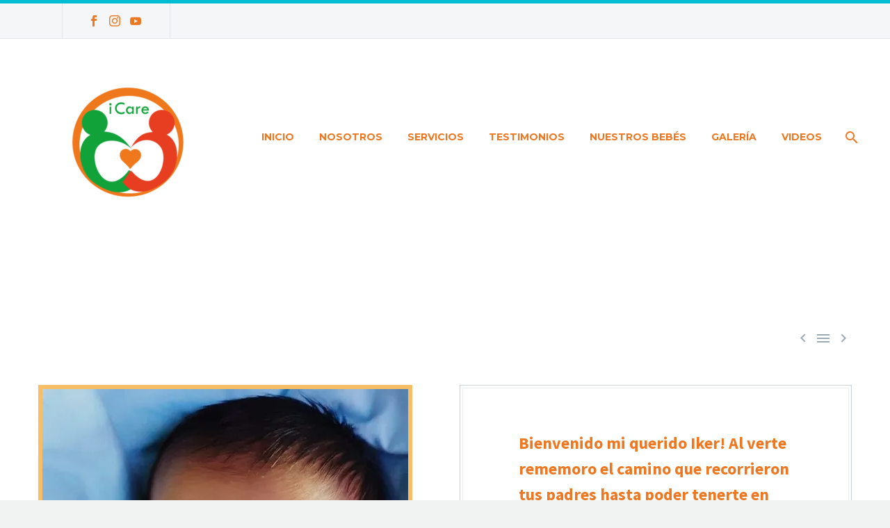

--- FILE ---
content_type: text/html; charset=UTF-8
request_url: https://www.fertilitycare.com.py/2021/11/10/15828/
body_size: 15178
content:
<!DOCTYPE html>
<!--[if IE 7]>
<html class="ie ie7" lang="es" xmlns:og="http://ogp.me/ns#" xmlns:fb="http://ogp.me/ns/fb#">
<![endif]-->
<!--[if IE 8]>
<html class="ie ie8" lang="es" xmlns:og="http://ogp.me/ns#" xmlns:fb="http://ogp.me/ns/fb#">
<![endif]-->
<!--[if !(IE 7) | !(IE 8) ]><!-->
<html lang="es" xmlns:og="http://ogp.me/ns#" xmlns:fb="http://ogp.me/ns/fb#">
<!--<![endif]-->
<head>
	<meta charset="UTF-8">
	<meta name="viewport" content="width=device-width, initial-scale=1.0" />
	<link rel="profile" href="http://gmpg.org/xfn/11">
	<link rel="pingback" href="https://www.fertilitycare.com.py/xmlrpc.php">
	<meta name='robots' content='index, follow, max-image-preview:large, max-snippet:-1, max-video-preview:-1' />

	<!-- This site is optimized with the Yoast SEO plugin v26.5 - https://yoast.com/wordpress/plugins/seo/ -->
	<title>- iCARE - FertilityCare Services</title>
	<link rel="canonical" href="https://www.fertilitycare.com.py/2021/11/10/15828/" />
	<meta property="og:locale" content="es_ES" />
	<meta property="og:type" content="article" />
	<meta property="og:title" content="- iCARE - FertilityCare Services" />
	<meta property="og:url" content="https://www.fertilitycare.com.py/2021/11/10/15828/" />
	<meta property="og:site_name" content="iCARE - FertilityCare Services" />
	<meta property="article:publisher" content="https://www.facebook.com/iCareFertilityCare/" />
	<meta property="article:published_time" content="2021-11-10T12:40:23+00:00" />
	<meta property="article:modified_time" content="2021-11-10T13:30:40+00:00" />
	<meta property="og:image" content="https://i0.wp.com/www.fertilitycare.com.py/wp-content/uploads/2021/11/iker.jpg?fit=526%2C589&ssl=1" />
	<meta property="og:image:width" content="526" />
	<meta property="og:image:height" content="589" />
	<meta property="og:image:type" content="image/jpeg" />
	<meta name="author" content="i Care" />
	<meta name="twitter:card" content="summary_large_image" />
	<script type="application/ld+json" class="yoast-schema-graph">{"@context":"https://schema.org","@graph":[{"@type":"Article","@id":"https://www.fertilitycare.com.py/2021/11/10/15828/#article","isPartOf":{"@id":"https://www.fertilitycare.com.py/2021/11/10/15828/"},"author":{"name":"i Care","@id":"https://www.fertilitycare.com.py/#/schema/person/f885eb5ac1096c856630035503878991"},"headline":"Sin título","datePublished":"2021-11-10T12:40:23+00:00","dateModified":"2021-11-10T13:30:40+00:00","mainEntityOfPage":{"@id":"https://www.fertilitycare.com.py/2021/11/10/15828/"},"wordCount":279,"publisher":{"@id":"https://www.fertilitycare.com.py/#organization"},"image":{"@id":"https://www.fertilitycare.com.py/2021/11/10/15828/#primaryimage"},"thumbnailUrl":"https://i0.wp.com/www.fertilitycare.com.py/wp-content/uploads/2021/11/iker.jpg?fit=526%2C589&ssl=1","articleSection":["nacimientosweb"],"inLanguage":"es"},{"@type":"WebPage","@id":"https://www.fertilitycare.com.py/2021/11/10/15828/","url":"https://www.fertilitycare.com.py/2021/11/10/15828/","name":"- iCARE - FertilityCare Services","isPartOf":{"@id":"https://www.fertilitycare.com.py/#website"},"primaryImageOfPage":{"@id":"https://www.fertilitycare.com.py/2021/11/10/15828/#primaryimage"},"image":{"@id":"https://www.fertilitycare.com.py/2021/11/10/15828/#primaryimage"},"thumbnailUrl":"https://i0.wp.com/www.fertilitycare.com.py/wp-content/uploads/2021/11/iker.jpg?fit=526%2C589&ssl=1","datePublished":"2021-11-10T12:40:23+00:00","dateModified":"2021-11-10T13:30:40+00:00","inLanguage":"es","potentialAction":[{"@type":"ReadAction","target":["https://www.fertilitycare.com.py/2021/11/10/15828/"]}]},{"@type":"ImageObject","inLanguage":"es","@id":"https://www.fertilitycare.com.py/2021/11/10/15828/#primaryimage","url":"https://i0.wp.com/www.fertilitycare.com.py/wp-content/uploads/2021/11/iker.jpg?fit=526%2C589&ssl=1","contentUrl":"https://i0.wp.com/www.fertilitycare.com.py/wp-content/uploads/2021/11/iker.jpg?fit=526%2C589&ssl=1","width":526,"height":589},{"@type":"WebSite","@id":"https://www.fertilitycare.com.py/#website","url":"https://www.fertilitycare.com.py/","name":"iCARE - FertilityCare Services","description":"Atención integral para la Mujer, el Matrimonio y la Familia","publisher":{"@id":"https://www.fertilitycare.com.py/#organization"},"potentialAction":[{"@type":"SearchAction","target":{"@type":"EntryPoint","urlTemplate":"https://www.fertilitycare.com.py/?s={search_term_string}"},"query-input":{"@type":"PropertyValueSpecification","valueRequired":true,"valueName":"search_term_string"}}],"inLanguage":"es"},{"@type":"Organization","@id":"https://www.fertilitycare.com.py/#organization","name":"i Care - Atención integral de la mujer, el matrimonio y la familia.","url":"https://www.fertilitycare.com.py/","logo":{"@type":"ImageObject","inLanguage":"es","@id":"https://www.fertilitycare.com.py/#/schema/logo/image/","url":"https://www.fertilitycare.com.py/wp-content/uploads/2018/05/LOGO-SIN-FONDO.jpg","contentUrl":"https://www.fertilitycare.com.py/wp-content/uploads/2018/05/LOGO-SIN-FONDO.jpg","width":934,"height":934,"caption":"i Care - Atención integral de la mujer, el matrimonio y la familia."},"image":{"@id":"https://www.fertilitycare.com.py/#/schema/logo/image/"},"sameAs":["https://www.facebook.com/iCareFertilityCare/","https://www.instagram.com/icarefertilitycare.py/","https://www.youtube.com/channel/UCvSM-cTkdOsAgbkKh1SxBzQ"]},{"@type":"Person","@id":"https://www.fertilitycare.com.py/#/schema/person/f885eb5ac1096c856630035503878991","name":"i Care","image":{"@type":"ImageObject","inLanguage":"es","@id":"https://www.fertilitycare.com.py/#/schema/person/image/","url":"https://secure.gravatar.com/avatar/82efd7268b1abcfb7f8ab481144f4ad4a3819855c9d6a2a120bbacc956a8989e?s=96&d=mm&r=g","contentUrl":"https://secure.gravatar.com/avatar/82efd7268b1abcfb7f8ab481144f4ad4a3819855c9d6a2a120bbacc956a8989e?s=96&d=mm&r=g","caption":"i Care"}}]}</script>
	<!-- / Yoast SEO plugin. -->


<link rel='dns-prefetch' href='//secure.gravatar.com' />
<link rel='dns-prefetch' href='//stats.wp.com' />
<link rel='dns-prefetch' href='//fonts.googleapis.com' />
<link rel='dns-prefetch' href='//v0.wordpress.com' />
<link rel='preconnect' href='//i0.wp.com' />
<link rel="alternate" type="application/rss+xml" title="iCARE - FertilityCare Services &raquo; Feed" href="https://www.fertilitycare.com.py/feed/" />
<link rel="alternate" type="application/rss+xml" title="iCARE - FertilityCare Services &raquo; Feed de los comentarios" href="https://www.fertilitycare.com.py/comments/feed/" />
<link rel="alternate" type="application/rss+xml" title="iCARE - FertilityCare Services &raquo; Comentario  del feed" href="https://www.fertilitycare.com.py/2021/11/10/15828/feed/" />
<link rel="alternate" title="oEmbed (JSON)" type="application/json+oembed" href="https://www.fertilitycare.com.py/wp-json/oembed/1.0/embed?url=https%3A%2F%2Fwww.fertilitycare.com.py%2F2021%2F11%2F10%2F15828%2F" />
<link rel="alternate" title="oEmbed (XML)" type="text/xml+oembed" href="https://www.fertilitycare.com.py/wp-json/oembed/1.0/embed?url=https%3A%2F%2Fwww.fertilitycare.com.py%2F2021%2F11%2F10%2F15828%2F&#038;format=xml" />
<style id='wp-img-auto-sizes-contain-inline-css' type='text/css'>
img:is([sizes=auto i],[sizes^="auto," i]){contain-intrinsic-size:3000px 1500px}
/*# sourceURL=wp-img-auto-sizes-contain-inline-css */
</style>
<link rel='stylesheet' id='thegem-preloader-css' href='https://www.fertilitycare.com.py/wp-content/themes/thegem/css/thegem-preloader.css?ver=6.9' type='text/css' media='all' />
<style id='thegem-preloader-inline-css' type='text/css'>

		body:not(.compose-mode) .gem-icon-style-gradient span,
		body:not(.compose-mode) .gem-icon .gem-icon-half-1,
		body:not(.compose-mode) .gem-icon .gem-icon-half-2 {
			opacity: 0 !important;
			}
/*# sourceURL=thegem-preloader-inline-css */
</style>
<link rel='stylesheet' id='thegem-reset-css' href='https://www.fertilitycare.com.py/wp-content/themes/thegem/css/thegem-reset.css?ver=6.9' type='text/css' media='all' />
<link rel='stylesheet' id='thegem-grid-css' href='https://www.fertilitycare.com.py/wp-content/themes/thegem/css/thegem-grid.css?ver=6.9' type='text/css' media='all' />
<link rel='stylesheet' id='thegem-style-css' href='https://www.fertilitycare.com.py/wp-content/themes/thegem/style.css?ver=6.9' type='text/css' media='all' />
<link rel='stylesheet' id='thegem-child-style-css' href='https://www.fertilitycare.com.py/wp-content/themes/thegem-child/style.css?ver=6.9' type='text/css' media='all' />
<link rel='stylesheet' id='thegem-header-css' href='https://www.fertilitycare.com.py/wp-content/themes/thegem/css/thegem-header.css?ver=6.9' type='text/css' media='all' />
<link rel='stylesheet' id='thegem-widgets-css' href='https://www.fertilitycare.com.py/wp-content/themes/thegem/css/thegem-widgets.css?ver=6.9' type='text/css' media='all' />
<link rel='stylesheet' id='thegem-new-css-css' href='https://www.fertilitycare.com.py/wp-content/themes/thegem/css/thegem-new-css.css?ver=6.9' type='text/css' media='all' />
<link rel='stylesheet' id='perevazka-css-css-css' href='https://www.fertilitycare.com.py/wp-content/themes/thegem/css/thegem-perevazka-css.css?ver=6.9' type='text/css' media='all' />
<link rel='stylesheet' id='thegem-google-fonts-css' href='//fonts.googleapis.com/css?family=Source+Sans+Pro%3A200%2C200italic%2C300%2C300italic%2C400%2C400italic%2C600%2C600italic%2C700%2C700italic%2C900%2C900italic%7CMontserrat%3A100%2C100italic%2C200%2C200italic%2C300%2C300italic%2C400%2C400italic%2C500%2C500italic%2C600%2C600italic%2C700%2C700italic%2C800%2C800italic%2C900%2C900italic&#038;subset=cyrillic%2Ccyrillic-ext%2Cgreek%2Cgreek-ext%2Clatin%2Clatin-ext%2Cvietnamese&#038;ver=6.9' type='text/css' media='all' />
<link rel='stylesheet' id='thegem-custom-css' href='https://www.fertilitycare.com.py/wp-content/themes/thegem-child/css/custom-xkfV0Bx2.css?ver=6.9' type='text/css' media='all' />
<style id='thegem-custom-inline-css' type='text/css'>
body .breadcrumbs,body .breadcrumbs a,body .bc-devider:before {color: #FFFFFFFF;}body .breadcrumbs .current {	color: #E7FF89FF;	border-bottom: 3px solid #E7FF89FF;}body .breadcrumbs a:hover {	color: #E7FF89FF;}body .page-title-block .breadcrumbs-container{	text-align: center;}.block-content {padding-top: 135px;}.block-content:last-of-type {padding-bottom: 110px;}#top-area {	display: block;}@media (max-width: 991px) {#page-title {padding-top: 80px;padding-bottom: 80px;}.page-title-inner, body .breadcrumbs{padding-left: 0px;padding-right: 0px;}.page-title-excerpt {margin-top: 18px;}#page-title .page-title-title {margin-top: 0px;}.block-content {}.block-content:last-of-type {}#top-area {	display: block;}}@media (max-width: 767px) {#page-title {padding-top: 80px;padding-bottom: 80px;}.page-title-inner,body .breadcrumbs{padding-left: 0px;padding-right: 0px;}.page-title-excerpt {margin-top: 18px;}#page-title .page-title-title {margin-top: 0px;}.block-content {}.block-content:last-of-type {}#top-area {	display: none;}}
/*# sourceURL=thegem-custom-inline-css */
</style>
<link rel='stylesheet' id='js_composer_front-css' href='https://www.fertilitycare.com.py/wp-content/plugins/js_composer/assets/css/js_composer.min.css?ver=6.6.0' type='text/css' media='all' />
<link rel='stylesheet' id='thegem-additional-blog-1-css' href='https://www.fertilitycare.com.py/wp-content/themes/thegem/css/thegem-additional-blog-1.css?ver=6.9' type='text/css' media='all' />
<link rel='stylesheet' id='jquery-fancybox-css' href='https://www.fertilitycare.com.py/wp-content/themes/thegem/js/fancyBox/jquery.fancybox.min.css?ver=6.9' type='text/css' media='all' />
<link rel='stylesheet' id='thegem-vc_elements-css' href='https://www.fertilitycare.com.py/wp-content/themes/thegem/css/thegem-vc_elements.css?ver=6.9' type='text/css' media='all' />
<style id='wp-emoji-styles-inline-css' type='text/css'>

	img.wp-smiley, img.emoji {
		display: inline !important;
		border: none !important;
		box-shadow: none !important;
		height: 1em !important;
		width: 1em !important;
		margin: 0 0.07em !important;
		vertical-align: -0.1em !important;
		background: none !important;
		padding: 0 !important;
	}
/*# sourceURL=wp-emoji-styles-inline-css */
</style>
<style id='wp-block-library-inline-css' type='text/css'>
:root{--wp-block-synced-color:#7a00df;--wp-block-synced-color--rgb:122,0,223;--wp-bound-block-color:var(--wp-block-synced-color);--wp-editor-canvas-background:#ddd;--wp-admin-theme-color:#007cba;--wp-admin-theme-color--rgb:0,124,186;--wp-admin-theme-color-darker-10:#006ba1;--wp-admin-theme-color-darker-10--rgb:0,107,160.5;--wp-admin-theme-color-darker-20:#005a87;--wp-admin-theme-color-darker-20--rgb:0,90,135;--wp-admin-border-width-focus:2px}@media (min-resolution:192dpi){:root{--wp-admin-border-width-focus:1.5px}}.wp-element-button{cursor:pointer}:root .has-very-light-gray-background-color{background-color:#eee}:root .has-very-dark-gray-background-color{background-color:#313131}:root .has-very-light-gray-color{color:#eee}:root .has-very-dark-gray-color{color:#313131}:root .has-vivid-green-cyan-to-vivid-cyan-blue-gradient-background{background:linear-gradient(135deg,#00d084,#0693e3)}:root .has-purple-crush-gradient-background{background:linear-gradient(135deg,#34e2e4,#4721fb 50%,#ab1dfe)}:root .has-hazy-dawn-gradient-background{background:linear-gradient(135deg,#faaca8,#dad0ec)}:root .has-subdued-olive-gradient-background{background:linear-gradient(135deg,#fafae1,#67a671)}:root .has-atomic-cream-gradient-background{background:linear-gradient(135deg,#fdd79a,#004a59)}:root .has-nightshade-gradient-background{background:linear-gradient(135deg,#330968,#31cdcf)}:root .has-midnight-gradient-background{background:linear-gradient(135deg,#020381,#2874fc)}:root{--wp--preset--font-size--normal:16px;--wp--preset--font-size--huge:42px}.has-regular-font-size{font-size:1em}.has-larger-font-size{font-size:2.625em}.has-normal-font-size{font-size:var(--wp--preset--font-size--normal)}.has-huge-font-size{font-size:var(--wp--preset--font-size--huge)}.has-text-align-center{text-align:center}.has-text-align-left{text-align:left}.has-text-align-right{text-align:right}.has-fit-text{white-space:nowrap!important}#end-resizable-editor-section{display:none}.aligncenter{clear:both}.items-justified-left{justify-content:flex-start}.items-justified-center{justify-content:center}.items-justified-right{justify-content:flex-end}.items-justified-space-between{justify-content:space-between}.screen-reader-text{border:0;clip-path:inset(50%);height:1px;margin:-1px;overflow:hidden;padding:0;position:absolute;width:1px;word-wrap:normal!important}.screen-reader-text:focus{background-color:#ddd;clip-path:none;color:#444;display:block;font-size:1em;height:auto;left:5px;line-height:normal;padding:15px 23px 14px;text-decoration:none;top:5px;width:auto;z-index:100000}html :where(.has-border-color){border-style:solid}html :where([style*=border-top-color]){border-top-style:solid}html :where([style*=border-right-color]){border-right-style:solid}html :where([style*=border-bottom-color]){border-bottom-style:solid}html :where([style*=border-left-color]){border-left-style:solid}html :where([style*=border-width]){border-style:solid}html :where([style*=border-top-width]){border-top-style:solid}html :where([style*=border-right-width]){border-right-style:solid}html :where([style*=border-bottom-width]){border-bottom-style:solid}html :where([style*=border-left-width]){border-left-style:solid}html :where(img[class*=wp-image-]){height:auto;max-width:100%}:where(figure){margin:0 0 1em}html :where(.is-position-sticky){--wp-admin--admin-bar--position-offset:var(--wp-admin--admin-bar--height,0px)}@media screen and (max-width:600px){html :where(.is-position-sticky){--wp-admin--admin-bar--position-offset:0px}}

/*# sourceURL=wp-block-library-inline-css */
</style><style id='global-styles-inline-css' type='text/css'>
:root{--wp--preset--aspect-ratio--square: 1;--wp--preset--aspect-ratio--4-3: 4/3;--wp--preset--aspect-ratio--3-4: 3/4;--wp--preset--aspect-ratio--3-2: 3/2;--wp--preset--aspect-ratio--2-3: 2/3;--wp--preset--aspect-ratio--16-9: 16/9;--wp--preset--aspect-ratio--9-16: 9/16;--wp--preset--color--black: #000000;--wp--preset--color--cyan-bluish-gray: #abb8c3;--wp--preset--color--white: #ffffff;--wp--preset--color--pale-pink: #f78da7;--wp--preset--color--vivid-red: #cf2e2e;--wp--preset--color--luminous-vivid-orange: #ff6900;--wp--preset--color--luminous-vivid-amber: #fcb900;--wp--preset--color--light-green-cyan: #7bdcb5;--wp--preset--color--vivid-green-cyan: #00d084;--wp--preset--color--pale-cyan-blue: #8ed1fc;--wp--preset--color--vivid-cyan-blue: #0693e3;--wp--preset--color--vivid-purple: #9b51e0;--wp--preset--gradient--vivid-cyan-blue-to-vivid-purple: linear-gradient(135deg,rgb(6,147,227) 0%,rgb(155,81,224) 100%);--wp--preset--gradient--light-green-cyan-to-vivid-green-cyan: linear-gradient(135deg,rgb(122,220,180) 0%,rgb(0,208,130) 100%);--wp--preset--gradient--luminous-vivid-amber-to-luminous-vivid-orange: linear-gradient(135deg,rgb(252,185,0) 0%,rgb(255,105,0) 100%);--wp--preset--gradient--luminous-vivid-orange-to-vivid-red: linear-gradient(135deg,rgb(255,105,0) 0%,rgb(207,46,46) 100%);--wp--preset--gradient--very-light-gray-to-cyan-bluish-gray: linear-gradient(135deg,rgb(238,238,238) 0%,rgb(169,184,195) 100%);--wp--preset--gradient--cool-to-warm-spectrum: linear-gradient(135deg,rgb(74,234,220) 0%,rgb(151,120,209) 20%,rgb(207,42,186) 40%,rgb(238,44,130) 60%,rgb(251,105,98) 80%,rgb(254,248,76) 100%);--wp--preset--gradient--blush-light-purple: linear-gradient(135deg,rgb(255,206,236) 0%,rgb(152,150,240) 100%);--wp--preset--gradient--blush-bordeaux: linear-gradient(135deg,rgb(254,205,165) 0%,rgb(254,45,45) 50%,rgb(107,0,62) 100%);--wp--preset--gradient--luminous-dusk: linear-gradient(135deg,rgb(255,203,112) 0%,rgb(199,81,192) 50%,rgb(65,88,208) 100%);--wp--preset--gradient--pale-ocean: linear-gradient(135deg,rgb(255,245,203) 0%,rgb(182,227,212) 50%,rgb(51,167,181) 100%);--wp--preset--gradient--electric-grass: linear-gradient(135deg,rgb(202,248,128) 0%,rgb(113,206,126) 100%);--wp--preset--gradient--midnight: linear-gradient(135deg,rgb(2,3,129) 0%,rgb(40,116,252) 100%);--wp--preset--font-size--small: 13px;--wp--preset--font-size--medium: 20px;--wp--preset--font-size--large: 36px;--wp--preset--font-size--x-large: 42px;--wp--preset--spacing--20: 0.44rem;--wp--preset--spacing--30: 0.67rem;--wp--preset--spacing--40: 1rem;--wp--preset--spacing--50: 1.5rem;--wp--preset--spacing--60: 2.25rem;--wp--preset--spacing--70: 3.38rem;--wp--preset--spacing--80: 5.06rem;--wp--preset--shadow--natural: 6px 6px 9px rgba(0, 0, 0, 0.2);--wp--preset--shadow--deep: 12px 12px 50px rgba(0, 0, 0, 0.4);--wp--preset--shadow--sharp: 6px 6px 0px rgba(0, 0, 0, 0.2);--wp--preset--shadow--outlined: 6px 6px 0px -3px rgb(255, 255, 255), 6px 6px rgb(0, 0, 0);--wp--preset--shadow--crisp: 6px 6px 0px rgb(0, 0, 0);}:where(.is-layout-flex){gap: 0.5em;}:where(.is-layout-grid){gap: 0.5em;}body .is-layout-flex{display: flex;}.is-layout-flex{flex-wrap: wrap;align-items: center;}.is-layout-flex > :is(*, div){margin: 0;}body .is-layout-grid{display: grid;}.is-layout-grid > :is(*, div){margin: 0;}:where(.wp-block-columns.is-layout-flex){gap: 2em;}:where(.wp-block-columns.is-layout-grid){gap: 2em;}:where(.wp-block-post-template.is-layout-flex){gap: 1.25em;}:where(.wp-block-post-template.is-layout-grid){gap: 1.25em;}.has-black-color{color: var(--wp--preset--color--black) !important;}.has-cyan-bluish-gray-color{color: var(--wp--preset--color--cyan-bluish-gray) !important;}.has-white-color{color: var(--wp--preset--color--white) !important;}.has-pale-pink-color{color: var(--wp--preset--color--pale-pink) !important;}.has-vivid-red-color{color: var(--wp--preset--color--vivid-red) !important;}.has-luminous-vivid-orange-color{color: var(--wp--preset--color--luminous-vivid-orange) !important;}.has-luminous-vivid-amber-color{color: var(--wp--preset--color--luminous-vivid-amber) !important;}.has-light-green-cyan-color{color: var(--wp--preset--color--light-green-cyan) !important;}.has-vivid-green-cyan-color{color: var(--wp--preset--color--vivid-green-cyan) !important;}.has-pale-cyan-blue-color{color: var(--wp--preset--color--pale-cyan-blue) !important;}.has-vivid-cyan-blue-color{color: var(--wp--preset--color--vivid-cyan-blue) !important;}.has-vivid-purple-color{color: var(--wp--preset--color--vivid-purple) !important;}.has-black-background-color{background-color: var(--wp--preset--color--black) !important;}.has-cyan-bluish-gray-background-color{background-color: var(--wp--preset--color--cyan-bluish-gray) !important;}.has-white-background-color{background-color: var(--wp--preset--color--white) !important;}.has-pale-pink-background-color{background-color: var(--wp--preset--color--pale-pink) !important;}.has-vivid-red-background-color{background-color: var(--wp--preset--color--vivid-red) !important;}.has-luminous-vivid-orange-background-color{background-color: var(--wp--preset--color--luminous-vivid-orange) !important;}.has-luminous-vivid-amber-background-color{background-color: var(--wp--preset--color--luminous-vivid-amber) !important;}.has-light-green-cyan-background-color{background-color: var(--wp--preset--color--light-green-cyan) !important;}.has-vivid-green-cyan-background-color{background-color: var(--wp--preset--color--vivid-green-cyan) !important;}.has-pale-cyan-blue-background-color{background-color: var(--wp--preset--color--pale-cyan-blue) !important;}.has-vivid-cyan-blue-background-color{background-color: var(--wp--preset--color--vivid-cyan-blue) !important;}.has-vivid-purple-background-color{background-color: var(--wp--preset--color--vivid-purple) !important;}.has-black-border-color{border-color: var(--wp--preset--color--black) !important;}.has-cyan-bluish-gray-border-color{border-color: var(--wp--preset--color--cyan-bluish-gray) !important;}.has-white-border-color{border-color: var(--wp--preset--color--white) !important;}.has-pale-pink-border-color{border-color: var(--wp--preset--color--pale-pink) !important;}.has-vivid-red-border-color{border-color: var(--wp--preset--color--vivid-red) !important;}.has-luminous-vivid-orange-border-color{border-color: var(--wp--preset--color--luminous-vivid-orange) !important;}.has-luminous-vivid-amber-border-color{border-color: var(--wp--preset--color--luminous-vivid-amber) !important;}.has-light-green-cyan-border-color{border-color: var(--wp--preset--color--light-green-cyan) !important;}.has-vivid-green-cyan-border-color{border-color: var(--wp--preset--color--vivid-green-cyan) !important;}.has-pale-cyan-blue-border-color{border-color: var(--wp--preset--color--pale-cyan-blue) !important;}.has-vivid-cyan-blue-border-color{border-color: var(--wp--preset--color--vivid-cyan-blue) !important;}.has-vivid-purple-border-color{border-color: var(--wp--preset--color--vivid-purple) !important;}.has-vivid-cyan-blue-to-vivid-purple-gradient-background{background: var(--wp--preset--gradient--vivid-cyan-blue-to-vivid-purple) !important;}.has-light-green-cyan-to-vivid-green-cyan-gradient-background{background: var(--wp--preset--gradient--light-green-cyan-to-vivid-green-cyan) !important;}.has-luminous-vivid-amber-to-luminous-vivid-orange-gradient-background{background: var(--wp--preset--gradient--luminous-vivid-amber-to-luminous-vivid-orange) !important;}.has-luminous-vivid-orange-to-vivid-red-gradient-background{background: var(--wp--preset--gradient--luminous-vivid-orange-to-vivid-red) !important;}.has-very-light-gray-to-cyan-bluish-gray-gradient-background{background: var(--wp--preset--gradient--very-light-gray-to-cyan-bluish-gray) !important;}.has-cool-to-warm-spectrum-gradient-background{background: var(--wp--preset--gradient--cool-to-warm-spectrum) !important;}.has-blush-light-purple-gradient-background{background: var(--wp--preset--gradient--blush-light-purple) !important;}.has-blush-bordeaux-gradient-background{background: var(--wp--preset--gradient--blush-bordeaux) !important;}.has-luminous-dusk-gradient-background{background: var(--wp--preset--gradient--luminous-dusk) !important;}.has-pale-ocean-gradient-background{background: var(--wp--preset--gradient--pale-ocean) !important;}.has-electric-grass-gradient-background{background: var(--wp--preset--gradient--electric-grass) !important;}.has-midnight-gradient-background{background: var(--wp--preset--gradient--midnight) !important;}.has-small-font-size{font-size: var(--wp--preset--font-size--small) !important;}.has-medium-font-size{font-size: var(--wp--preset--font-size--medium) !important;}.has-large-font-size{font-size: var(--wp--preset--font-size--large) !important;}.has-x-large-font-size{font-size: var(--wp--preset--font-size--x-large) !important;}
/*# sourceURL=global-styles-inline-css */
</style>

<style id='classic-theme-styles-inline-css' type='text/css'>
/*! This file is auto-generated */
.wp-block-button__link{color:#fff;background-color:#32373c;border-radius:9999px;box-shadow:none;text-decoration:none;padding:calc(.667em + 2px) calc(1.333em + 2px);font-size:1.125em}.wp-block-file__button{background:#32373c;color:#fff;text-decoration:none}
/*# sourceURL=/wp-includes/css/classic-themes.min.css */
</style>
<link rel='stylesheet' id='contact-form-7-css' href='https://www.fertilitycare.com.py/wp-content/plugins/contact-form-7/includes/css/styles.css?ver=6.1.4' type='text/css' media='all' />
<link rel='stylesheet' id='thegem_js_composer_front-css' href='https://www.fertilitycare.com.py/wp-content/themes/thegem/css/thegem-js_composer_columns.css?ver=6.9' type='text/css' media='all' />
<script type="text/javascript" id="thegem-settings-init-js-extra">
/* <![CDATA[ */
var gemSettings = {"isTouch":"","forcedLasyDisabled":"","tabletPortrait":"1","tabletLandscape":"","topAreaMobileDisable":"","parallaxDisabled":"","fillTopArea":"","themePath":"https://www.fertilitycare.com.py/wp-content/themes/thegem","rootUrl":"https://www.fertilitycare.com.py","mobileEffectsEnabled":"","isRTL":""};
//# sourceURL=thegem-settings-init-js-extra
/* ]]> */
</script>
<script type="text/javascript" src="https://www.fertilitycare.com.py/wp-content/themes/thegem/js/thegem-settings-init.js?ver=6.9" id="thegem-settings-init-js"></script>
<script type="text/javascript" src="https://www.fertilitycare.com.py/wp-content/themes/thegem/js/thegem-fullwidth-loader.js?ver=6.9" id="thegem-fullwidth-optimizer-js"></script>
<script type="text/javascript" src="https://www.fertilitycare.com.py/wp-includes/js/jquery/jquery.min.js?ver=3.7.1" id="jquery-core-js"></script>
<script type="text/javascript" src="https://www.fertilitycare.com.py/wp-includes/js/jquery/jquery-migrate.min.js?ver=3.4.1" id="jquery-migrate-js"></script>
<script type="text/javascript" src="https://www.fertilitycare.com.py/wp-content/plugins/revslider/public/assets/js/rbtools.min.js?ver=6.5.6" async id="tp-tools-js"></script>
<script type="text/javascript" src="https://www.fertilitycare.com.py/wp-content/plugins/revslider/public/assets/js/rs6.min.js?ver=6.5.6" async id="revmin-js"></script>
<link rel="https://api.w.org/" href="https://www.fertilitycare.com.py/wp-json/" /><link rel="alternate" title="JSON" type="application/json" href="https://www.fertilitycare.com.py/wp-json/wp/v2/posts/15828" /><link rel="EditURI" type="application/rsd+xml" title="RSD" href="https://www.fertilitycare.com.py/xmlrpc.php?rsd" />
<meta name="generator" content="WordPress 6.9" />
<link rel='shortlink' href='https://wp.me/s9Tcl8-15828' />
	<style>img#wpstats{display:none}</style>
		<meta name="generator" content="Powered by WPBakery Page Builder - drag and drop page builder for WordPress."/>
<meta name="generator" content="Powered by Slider Revolution 6.5.6 - responsive, Mobile-Friendly Slider Plugin for WordPress with comfortable drag and drop interface." />
<link rel="icon" href="https://www.fertilitycare.com.py/wp-content/uploads/2019/09/Logos-tama¦os-02.png" sizes="32x32" />
<link rel="icon" href="https://www.fertilitycare.com.py/wp-content/uploads/2019/09/Logos-tama¦os-02.png" sizes="192x192" />
<link rel="apple-touch-icon" href="https://www.fertilitycare.com.py/wp-content/uploads/2019/09/Logos-tama¦os-02.png" />
<meta name="msapplication-TileImage" content="https://www.fertilitycare.com.py/wp-content/uploads/2019/09/Logos-tama¦os-02.png" />
<script>if(document.querySelector('[data-type="vc_custom-css"]')) {document.head.appendChild(document.querySelector('[data-type="vc_custom-css"]'));}</script><script type="text/javascript">function setREVStartSize(e){
			//window.requestAnimationFrame(function() {				 
				window.RSIW = window.RSIW===undefined ? window.innerWidth : window.RSIW;	
				window.RSIH = window.RSIH===undefined ? window.innerHeight : window.RSIH;	
				try {								
					var pw = document.getElementById(e.c).parentNode.offsetWidth,
						newh;
					pw = pw===0 || isNaN(pw) ? window.RSIW : pw;
					e.tabw = e.tabw===undefined ? 0 : parseInt(e.tabw);
					e.thumbw = e.thumbw===undefined ? 0 : parseInt(e.thumbw);
					e.tabh = e.tabh===undefined ? 0 : parseInt(e.tabh);
					e.thumbh = e.thumbh===undefined ? 0 : parseInt(e.thumbh);
					e.tabhide = e.tabhide===undefined ? 0 : parseInt(e.tabhide);
					e.thumbhide = e.thumbhide===undefined ? 0 : parseInt(e.thumbhide);
					e.mh = e.mh===undefined || e.mh=="" || e.mh==="auto" ? 0 : parseInt(e.mh,0);		
					if(e.layout==="fullscreen" || e.l==="fullscreen") 						
						newh = Math.max(e.mh,window.RSIH);					
					else{					
						e.gw = Array.isArray(e.gw) ? e.gw : [e.gw];
						for (var i in e.rl) if (e.gw[i]===undefined || e.gw[i]===0) e.gw[i] = e.gw[i-1];					
						e.gh = e.el===undefined || e.el==="" || (Array.isArray(e.el) && e.el.length==0)? e.gh : e.el;
						e.gh = Array.isArray(e.gh) ? e.gh : [e.gh];
						for (var i in e.rl) if (e.gh[i]===undefined || e.gh[i]===0) e.gh[i] = e.gh[i-1];
											
						var nl = new Array(e.rl.length),
							ix = 0,						
							sl;					
						e.tabw = e.tabhide>=pw ? 0 : e.tabw;
						e.thumbw = e.thumbhide>=pw ? 0 : e.thumbw;
						e.tabh = e.tabhide>=pw ? 0 : e.tabh;
						e.thumbh = e.thumbhide>=pw ? 0 : e.thumbh;					
						for (var i in e.rl) nl[i] = e.rl[i]<window.RSIW ? 0 : e.rl[i];
						sl = nl[0];									
						for (var i in nl) if (sl>nl[i] && nl[i]>0) { sl = nl[i]; ix=i;}															
						var m = pw>(e.gw[ix]+e.tabw+e.thumbw) ? 1 : (pw-(e.tabw+e.thumbw)) / (e.gw[ix]);					
						newh =  (e.gh[ix] * m) + (e.tabh + e.thumbh);
					}
					var el = document.getElementById(e.c);
					if (el!==null && el) el.style.height = newh+"px";					
					el = document.getElementById(e.c+"_wrapper");
					if (el!==null && el) {
						el.style.height = newh+"px";
						el.style.display = "block";
					}
				} catch(e){
					console.log("Failure at Presize of Slider:" + e)
				}					   
			//});
		  };</script>
<noscript><style> .wpb_animate_when_almost_visible { opacity: 1; }</style></noscript>		
<link rel='stylesheet' id='joinchat-css' href='https://www.fertilitycare.com.py/wp-content/plugins/creame-whatsapp-me/public/css/joinchat.min.css?ver=6.0.8' type='text/css' media='all' />
<style id='joinchat-inline-css' type='text/css'>
.joinchat{--ch:142;--cs:70%;--cl:49%;--bw:1}
/*# sourceURL=joinchat-inline-css */
</style>
<link rel='stylesheet' id='rs-plugin-settings-css' href='https://www.fertilitycare.com.py/wp-content/plugins/revslider/public/assets/css/rs6.css?ver=6.5.6' type='text/css' media='all' />
<style id='rs-plugin-settings-inline-css' type='text/css'>
#rs-demo-id {}
/*# sourceURL=rs-plugin-settings-inline-css */
</style>
</head>


<body class="wp-singular post-template-default single single-post postid-15828 single-format-standard wp-theme-thegem wp-child-theme-thegem-child wpb-js-composer js-comp-ver-6.6.0 vc_responsive">




<div id="page" class="layout-fullwidth header-style-3">

			<a href="#page" class="scroll-top-button"></a>
	
	
					<div class="top-area-background top-area-scroll-hide">
				<div id="top-area" class="top-area top-area-style-default top-area-alignment-justified">
	<div class="container">
		<div class="top-area-items inline-inside">
							<div class="top-area-block top-area-contacts"></div>
										<div class="top-area-block top-area-socials socials-colored-hover">			<div class="socials inline-inside">
															<a class="socials-item" href="https://www.facebook.com/iCareFertilityCare"
						   target="_blank" title="Facebook"><i
									class="socials-item-icon facebook "></i></a>
																																						<a class="socials-item" href="https://www.instagram.com/icarefertilitycare.py/"
						   target="_blank" title="Instagram"><i
									class="socials-item-icon instagram "></i></a>
																																																								<a class="socials-item" href="https://www.youtube.com/channel/UCvSM-cTkdOsAgbkKh1SxBzQ"
						   target="_blank" title="YouTube"><i
									class="socials-item-icon youtube "></i></a>
																																																																																																																																																																																																																																																																
			</div>
			</div>
								</div>
	</div>
</div>
			</div>
		
		<div id="site-header-wrapper"  class=" " >

			
			
			<header id="site-header" class="site-header animated-header mobile-menu-layout-default" role="banner">
								
				<div class="header-background">
					<div class="container">
						<div class="header-main logo-position-left header-layout-default header-style-3">
																							<div class="site-title">
											<div class="site-logo" style="width:253px;">
			<a href="https://www.fertilitycare.com.py/" rel="home">
									<span class="logo"><img src="https://www.fertilitycare.com.py/wp-content/uploads/thegem-logos/logo_f1d48d2ce3a8276177a1a5801aea3d9c_1x.png" srcset="https://www.fertilitycare.com.py/wp-content/uploads/thegem-logos/logo_f1d48d2ce3a8276177a1a5801aea3d9c_1x.png 1x,https://www.fertilitycare.com.py/wp-content/uploads/thegem-logos/logo_f1d48d2ce3a8276177a1a5801aea3d9c_2x.png 2x,https://www.fertilitycare.com.py/wp-content/uploads/thegem-logos/logo_f1d48d2ce3a8276177a1a5801aea3d9c_3x.png 3x" alt="iCARE &#8211; FertilityCare Services" style="width:253px;" class="default"/><img src="https://www.fertilitycare.com.py/wp-content/uploads/thegem-logos/logo_83013266889360c93e372db295ed19ae_1x.png" srcset="https://www.fertilitycare.com.py/wp-content/uploads/thegem-logos/logo_83013266889360c93e372db295ed19ae_1x.png 1x,https://www.fertilitycare.com.py/wp-content/uploads/thegem-logos/logo_83013266889360c93e372db295ed19ae_2x.png 2x,https://www.fertilitycare.com.py/wp-content/uploads/thegem-logos/logo_83013266889360c93e372db295ed19ae_3x.png 3x" alt="iCARE &#8211; FertilityCare Services" style="width:202px;" class="small"/></span>
							</a>
		</div>
										</div>
																											<nav id="primary-navigation" class="site-navigation primary-navigation" role="navigation">
											<button class="menu-toggle dl-trigger">Primary Menu<span class="menu-line-1"></span><span class="menu-line-2"></span><span class="menu-line-3"></span></button>																							<ul id="primary-menu" class="nav-menu styled no-responsive dl-menu"><li id="menu-item-15228" class="menu-item menu-item-type-post_type menu-item-object-page menu-item-home menu-item-15228 megamenu-first-element"><a href="https://www.fertilitycare.com.py/">Inicio</a></li>
<li id="menu-item-14132" class="menu-item menu-item-type-custom menu-item-object-custom menu-item-home menu-item-has-children menu-item-parent menu-item-14132 megamenu-first-element"><a href="https://www.fertilitycare.com.py/#">Nosotros</a><span class="menu-item-parent-toggle"></span>
<ul class="sub-menu styled dl-submenu">
	<li id="menu-item-13671" class="menu-item menu-item-type-post_type menu-item-object-page menu-item-13671 megamenu-first-element"><a href="https://www.fertilitycare.com.py/profesionales-fertilitycare/">Profesionales FertilityCare</a></li>
</ul>
</li>
<li id="menu-item-14133" class="menu-item menu-item-type-custom menu-item-object-custom menu-item-home menu-item-has-children menu-item-parent menu-item-14133 megamenu-first-element"><a href="https://www.fertilitycare.com.py/#">Servicios</a><span class="menu-item-parent-toggle"></span>
<ul class="sub-menu styled dl-submenu">
	<li id="menu-item-13477" class="menu-item menu-item-type-post_type menu-item-object-page menu-item-13477 megamenu-first-element"><a href="https://www.fertilitycare.com.py/naprotechnology/">Fertilidad – NaProTECHNOLOGY</a></li>
	<li id="menu-item-13475" class="menu-item menu-item-type-post_type menu-item-object-page menu-item-13475 megamenu-first-element"><a href="https://www.fertilitycare.com.py/fertilitycare-crms/">FertilityCare – CrMS</a></li>
	<li id="menu-item-13476" class="menu-item menu-item-type-post_type menu-item-object-page menu-item-13476 megamenu-first-element"><a href="https://www.fertilitycare.com.py/embarazo-y-parto/">Cuidado de la mujer embarazada</a></li>
</ul>
</li>
<li id="menu-item-14381" class="menu-item menu-item-type-post_type menu-item-object-page menu-item-14381 megamenu-first-element"><a href="https://www.fertilitycare.com.py/testimonios/">Testimonios</a></li>
<li id="menu-item-15359" class="menu-item menu-item-type-post_type menu-item-object-page menu-item-15359 megamenu-first-element"><a href="https://www.fertilitycare.com.py/nuestros-bebes/">Nuestros bebés</a></li>
<li id="menu-item-13638" class="menu-item menu-item-type-post_type menu-item-object-page menu-item-13638 megamenu-first-element"><a href="https://www.fertilitycare.com.py/galeria/">Galería</a></li>
<li id="menu-item-15308" class="menu-item menu-item-type-post_type menu-item-object-page menu-item-15308 megamenu-first-element"><a href="https://www.fertilitycare.com.py/videos/">Videos</a></li>
<li class="menu-item menu-item-search"><a href="#"></a><div class="minisearch"><form role="search" id="searchform" class="sf" action="https://www.fertilitycare.com.py/" method="GET"><input id="searchform-input" class="sf-input" type="text" placeholder="Search..." name="s"><span class="sf-submit-icon"></span><input id="searchform-submit" class="sf-submit" type="submit" value=""></form></div></li></ul>																																</nav>
																														</div>
					</div>
				</div>
			</header><!-- #site-header -->
					</div><!-- #site-header-wrapper -->

	
	<div id="main" class="site-main">

<div id="main-content" class="main-content">


<div class="block-content">
	<div class="container">
		<div class="panel row">

			<div class="panel-center col-xs-12">
				<article id="post-15828" class="post-15828 post type-post status-publish format-standard has-post-thumbnail category-nacimientosweb">

					<div class="entry-content post-content">
                        
						
							
							<div class="post-meta date-color">
								<div class="entry-meta single-post-meta clearfix gem-post-date">
									<div class="post-meta-right">

																																																			<span class="post-meta-navigation">
												<span class="post-meta-navigation-prev" title="Previous post"><a href="https://www.fertilitycare.com.py/2021/11/10/15825/" rel="prev">&#xe636;</a></span>												<span
														class="post-meta-category-link"><a
															href="https://www.fertilitycare.com.py/category/nacimientosweb/">&#xe620;</a>
													</span>												<span class="post-meta-navigation-next" title="Next post"><a href="https://www.fertilitycare.com.py/2021/11/10/15831/" rel="next">&#xe634;</a></span>											</span>
																			</div>
									<div class="post-meta-left">
																																							</div>
								</div><!-- .entry-meta -->
							</div>
							
						
						<div id="vc_row-6979300a74d3d" class="vc_row wpb_row vc_row-fluid thegem-custom-6979300a74d1f9260"><div class="wpb_column vc_column_container vc_col-sm-6 thegem-custom-6979300a762128495"><div class="vc_column-inner "><div class="wpb_wrapper">
	
	<div  class="wpb_single_image wpb_content_element vc_align_left" >
		
		<figure class="wpb_wrapper vc_figure">
			<div class="vc_single_image-wrapper vc_box_border  vc_box_border_orange"><img fetchpriority="high" decoding="async" width="526" height="589" src="https://i0.wp.com/www.fertilitycare.com.py/wp-content/uploads/2021/11/iker.jpg?fit=526%2C589&amp;ssl=1" class="vc_single_image-img attachment-large" alt="" srcset="https://i0.wp.com/www.fertilitycare.com.py/wp-content/uploads/2021/11/iker.jpg?w=526&amp;ssl=1 526w, https://i0.wp.com/www.fertilitycare.com.py/wp-content/uploads/2021/11/iker.jpg?resize=268%2C300&amp;ssl=1 268w" sizes="(max-width: 526px) 100vw, 526px" /></div>
		</figure>
	</div>
	

	
		<div class="wpb_text_column wpb_content_element " >
			<div class="wpb_wrapper">
				<p><span style="color: #00a239;">Octubre 2021</span></p>

			</div>
		</div>
	
</div></div></div><div class="wpb_column vc_column_container vc_col-sm-6 thegem-custom-6979300a78df83072"><div class="vc_column-inner "><div class="wpb_wrapper"><div style=''  class="gem-quote gem-quote-style-default custom-color-blockqute-mark-added" ><blockquote  ><strong><span style="color: #ee7721;">Bienvenido mi querido Iker! Al verte rememoro el camino que recorrieron tus padres hasta poder tenerte en sus brazos, y me lleno de emoción con ellos. Su primera consulta fue “on line”, en plena pandemia, en abril 2020. Llevaban buscando embarazo hacía tiempo, y habían sufrido mucho por diagnósticos desalentadores. Me enviaron un archivo comprimido con muchísimos estudios de tu mamá, realizados en los cinco años anteriores. Con el análisis pormenorizado de los mismos, se evidenció que tenía un par de hormonas fuera de rango, y pudo iniciar un tratamiento adecuado. Comenzaron el Modelo Creighton con la Lic. Francis C., y a la vez solicité estudios diagnósticos a tu papá, que nos permitieron detectar ítems que requirieron tratamiento. En agosto 2020 llegó el tan esperado HCG+, pero lamentablemente a las 9 semanas de gestación hubo un aborto espontáneo. En noviembre retomaron la búsqueda de embarazo, ambos hicieron dieta+ejercicio y continuaron con los tratamientos, y en enero 2021 recibimos la noticia del Don de tu Vida. Tu mami requirió suplemento hormonal coadyuvante durante la primera mitad del embarazo, y desarrolló “Intolerancia a la Glucosa” en el sexto mes, por lo que tuvo que iniciar dieta para diabetes, pero gracias a Dios creciste súper bien, y llegaste a las 39sem, con 3780g y 52cm. Damos gracias a Dios por tu vida y felicitamos a toda tu familia!</span></strong></blockquote><span style=color:#00a239;  class="custom-color-blockqute-mark">&#xe60c;</span></div></div></div></div></div>
					</div><!-- .entry-content -->

					
<div class="socials-sharing socials socials-colored-hover ">
	<a class="socials-item" target="_blank" href="https://www.facebook.com/sharer/sharer.php?u=https%3A%2F%2Fwww.fertilitycare.com.py%2F2021%2F11%2F10%2F15828%2F" title="Facebook"><i class="socials-item-icon facebook"></i></a>
	<a class="socials-item" target="_blank" href="https://twitter.com/intent/tweet?text=&#038;url=https%3A%2F%2Fwww.fertilitycare.com.py%2F2021%2F11%2F10%2F15828%2F" title="Twitter"><i class="socials-item-icon twitter"></i></a>
	<a class="socials-item" target="_blank" href="https://pinterest.com/pin/create/button/?url=https%3A%2F%2Fwww.fertilitycare.com.py%2F2021%2F11%2F10%2F15828%2F&#038;description=&#038;media=https%3A%2F%2Fwww.fertilitycare.com.py%2Fwp-content%2Fuploads%2F2021%2F11%2Fiker.jpg" title="Pinterest"><i class="socials-item-icon pinterest"></i></a>
	<a class="socials-item" target="_blank" href="http://tumblr.com/widgets/share/tool?canonicalUrl=https%3A%2F%2Fwww.fertilitycare.com.py%2F2021%2F11%2F10%2F15828%2F" title="Tumblr"><i class="socials-item-icon tumblr"></i></a>
	<a class="socials-item" target="_blank" href="https://www.linkedin.com/shareArticle?mini=true&#038;url=https%3A%2F%2Fwww.fertilitycare.com.py%2F2021%2F11%2F10%2F15828%2F&#038;title=&amp;summary=" title="LinkedIn"><i class="socials-item-icon linkedin"></i></a>
	<a class="socials-item" target="_blank" href="https://www.reddit.com/submit?url=https%3A%2F%2Fwww.fertilitycare.com.py%2F2021%2F11%2F10%2F15828%2F&#038;title=" title="Reddit"><i class="socials-item-icon reddit"></i></a>
</div>

						
					
					
					
				</article><!-- #post-## -->

			</div>

			
		</div>

	</div>
</div><!-- .block-content -->

</div><!-- #main-content -->


		</div><!-- #main -->
		<div id="lazy-loading-point"></div>

											
			
			<footer id="footer-nav" class="site-footer">
				<div class="container"><div class="row">

					<div class="col-md-3 col-md-push-9">
													<div id="footer-socials"><div class="socials inline-inside socials-colored-hover">
																														<a href="https://www.facebook.com/iCareFertilityCare" target="_blank" title="Facebook" class="socials-item"><i class="socials-item-icon facebook"></i></a>
																																																																														<a href="https://www.instagram.com/icarefertilitycare.py/" target="_blank" title="Instagram" class="socials-item"><i class="socials-item-icon instagram"></i></a>
																																																																																																																				<a href="https://www.youtube.com/channel/UCvSM-cTkdOsAgbkKh1SxBzQ" target="_blank" title="YouTube" class="socials-item"><i class="socials-item-icon youtube"></i></a>
																																																																																																																																																																																																																																																																																																																																																																																																																																																																																																																																																																				</div></div><!-- #footer-socials -->
											</div>

					<div class="col-md-6">
											</div>

					<div class="col-md-3 col-md-pull-9"><div class="footer-site-info">2024 &copy; i Care</div></div>

				</div></div>
			</footer><!-- #footer-nav -->
						
			</div><!-- #page -->

	
	
		<script type="text/javascript">
			window.RS_MODULES = window.RS_MODULES || {};
			window.RS_MODULES.modules = window.RS_MODULES.modules || {};
			window.RS_MODULES.waiting = window.RS_MODULES.waiting || [];
			window.RS_MODULES.defered = false;
			window.RS_MODULES.moduleWaiting = window.RS_MODULES.moduleWaiting || {};
			window.RS_MODULES.type = 'compiled';
		</script>
		<script type="speculationrules">
{"prefetch":[{"source":"document","where":{"and":[{"href_matches":"/*"},{"not":{"href_matches":["/wp-*.php","/wp-admin/*","/wp-content/uploads/*","/wp-content/*","/wp-content/plugins/*","/wp-content/themes/thegem-child/*","/wp-content/themes/thegem/*","/*\\?(.+)"]}},{"not":{"selector_matches":"a[rel~=\"nofollow\"]"}},{"not":{"selector_matches":".no-prefetch, .no-prefetch a"}}]},"eagerness":"conservative"}]}
</script>

<div class="joinchat joinchat--right joinchat--dark-auto" data-settings='{"telephone":"595982112090","mobile_only":false,"button_delay":3,"whatsapp_web":true,"qr":false,"message_views":2,"message_delay":5,"message_badge":false,"message_send":"","message_hash":"d2ed0d54"}' hidden aria-hidden="false">
	<div class="joinchat__button" role="button" tabindex="0" aria-label="¿Necesitas ayuda? Abrir chat">
									<div class="joinchat__tooltip" aria-hidden="true"><div>¿Necesitas ayuda?</div></div>
			</div>
					<div class="joinchat__chatbox" role="dialog" aria-labelledby="joinchat__label" aria-modal="true">
			<div class="joinchat__header">
				<div id="joinchat__label">
											<svg class="joinchat__wa" width="120" height="28" viewBox="0 0 120 28"><title>WhatsApp</title><path d="M117.2 17c0 .4-.2.7-.4 1-.1.3-.4.5-.7.7l-1 .2c-.5 0-.9 0-1.2-.2l-.7-.7a3 3 0 0 1-.4-1 5.4 5.4 0 0 1 0-2.3c0-.4.2-.7.4-1l.7-.7a2 2 0 0 1 1.1-.3 2 2 0 0 1 1.8 1l.4 1a5.3 5.3 0 0 1 0 2.3m2.5-3c-.1-.7-.4-1.3-.8-1.7a4 4 0 0 0-1.3-1.2c-.6-.3-1.3-.4-2-.4-.6 0-1.2.1-1.7.4a3 3 0 0 0-1.2 1.1V11H110v13h2.7v-4.5c.4.4.8.8 1.3 1 .5.3 1 .4 1.6.4a4 4 0 0 0 3.2-1.5c.4-.5.7-1 .8-1.6.2-.6.3-1.2.3-1.9s0-1.3-.3-2zm-13.1 3c0 .4-.2.7-.4 1l-.7.7-1.1.2c-.4 0-.8 0-1-.2-.4-.2-.6-.4-.8-.7a3 3 0 0 1-.4-1 5.4 5.4 0 0 1 0-2.3c0-.4.2-.7.4-1 .1-.3.4-.5.7-.7a2 2 0 0 1 1-.3 2 2 0 0 1 1.9 1l.4 1a5.4 5.4 0 0 1 0 2.3m1.7-4.7a4 4 0 0 0-3.3-1.6c-.6 0-1.2.1-1.7.4a3 3 0 0 0-1.2 1.1V11h-2.6v13h2.7v-4.5c.3.4.7.8 1.2 1 .6.3 1.1.4 1.7.4a4 4 0 0 0 3.2-1.5c.4-.5.6-1 .8-1.6s.3-1.2.3-1.9-.1-1.3-.3-2c-.2-.6-.4-1.2-.8-1.6m-17.5 3.2 1.7-5 1.7 5zm.2-8.2-5 13.4h3l1-3h5l1 3h3L94 7.3zm-5.3 9.1-.6-.8-1-.5a11.6 11.6 0 0 0-2.3-.5l-1-.3a2 2 0 0 1-.6-.3.7.7 0 0 1-.3-.6c0-.2 0-.4.2-.5l.3-.3h.5l.5-.1c.5 0 .9 0 1.2.3.4.1.6.5.6 1h2.5c0-.6-.2-1.1-.4-1.5a3 3 0 0 0-1-1 4 4 0 0 0-1.3-.5 7.7 7.7 0 0 0-3 0c-.6.1-1 .3-1.4.5l-1 1a3 3 0 0 0-.4 1.5 2 2 0 0 0 1 1.8l1 .5 1.1.3 2.2.6c.6.2.8.5.8 1l-.1.5-.4.4a2 2 0 0 1-.6.2 2.8 2.8 0 0 1-1.4 0 2 2 0 0 1-.6-.3l-.5-.5-.2-.8H77c0 .7.2 1.2.5 1.6.2.5.6.8 1 1 .4.3.9.5 1.4.6a8 8 0 0 0 3.3 0c.5 0 1-.2 1.4-.5a3 3 0 0 0 1-1c.3-.5.4-1 .4-1.6 0-.5 0-.9-.3-1.2M74.7 8h-2.6v3h-1.7v1.7h1.7v5.8c0 .5 0 .9.2 1.2l.7.7 1 .3a7.8 7.8 0 0 0 2 0h.7v-2.1a3.4 3.4 0 0 1-.8 0l-1-.1-.2-1v-4.8h2V11h-2zm-7.6 9v.5l-.3.8-.7.6c-.2.2-.7.2-1.2.2h-.6l-.5-.2a1 1 0 0 1-.4-.4l-.1-.6.1-.6.4-.4.5-.3a4.8 4.8 0 0 1 1.2-.2 8 8 0 0 0 1.2-.2l.4-.3v1zm2.6 1.5v-5c0-.6 0-1.1-.3-1.5l-1-.8-1.4-.4a10.9 10.9 0 0 0-3.1 0l-1.5.6c-.4.2-.7.6-1 1a3 3 0 0 0-.5 1.5h2.7c0-.5.2-.9.5-1a2 2 0 0 1 1.3-.4h.6l.6.2.3.4.2.7c0 .3 0 .5-.3.6-.1.2-.4.3-.7.4l-1 .1a22 22 0 0 0-2.4.4l-1 .5c-.3.2-.6.5-.8.9-.2.3-.3.8-.3 1.3s.1 1 .3 1.3c.1.4.4.7.7 1l1 .4c.4.2.9.2 1.3.2a6 6 0 0 0 1.8-.2c.6-.2 1-.5 1.5-1a4 4 0 0 0 .2 1H70l-.3-1zm-11-6.7c-.2-.4-.6-.6-1-.8-.5-.2-1-.3-1.8-.3-.5 0-1 .1-1.5.4a3 3 0 0 0-1.3 1.2v-5h-2.7v13.4H53v-5.1c0-1 .2-1.7.5-2.2.3-.4.9-.6 1.6-.6.6 0 1 .2 1.3.6s.4 1 .4 1.8v5.5h2.7v-6c0-.6 0-1.2-.2-1.6 0-.5-.3-1-.5-1.3zm-14 4.7-2.3-9.2h-2.8l-2.3 9-2.2-9h-3l3.6 13.4h3l2.2-9.2 2.3 9.2h3l3.6-13.4h-3zm-24.5.2L18 15.6c-.3-.1-.6-.2-.8.2A20 20 0 0 1 16 17c-.2.2-.4.3-.7.1-.4-.2-1.5-.5-2.8-1.7-1-1-1.7-2-2-2.4-.1-.4 0-.5.2-.7l.5-.6.4-.6v-.6L10.4 8c-.3-.6-.6-.5-.8-.6H9c-.2 0-.6.1-.9.5C7.8 8.2 7 9 7 10.7s1.3 3.4 1.4 3.6c.2.3 2.5 3.7 6 5.2l1.9.8c.8.2 1.6.2 2.2.1s2-.8 2.3-1.6c.3-.9.3-1.5.2-1.7l-.7-.4zM14 25.3c-2 0-4-.5-5.8-1.6l-.4-.2-4.4 1.1 1.2-4.2-.3-.5A11.5 11.5 0 0 1 22.1 5.7 11.5 11.5 0 0 1 14 25.3M14 0A13.8 13.8 0 0 0 2 20.7L0 28l7.3-2A13.8 13.8 0 1 0 14 0"/></svg>
									</div>
				<div class="joinchat__close" role="button" tabindex="0" aria-label="Cerrar"></div>
			</div>
			<div class="joinchat__scroll">
				<div class="joinchat__content">
					<div class="joinchat__chat"><div class="joinchat__bubble">Hola<br>Gracias por contactarnos ¿En que podemos ayudarte?.</div></div>
					<div class="joinchat__open" role="button" tabindex="0">
													<div class="joinchat__open__text">Abrir chat</div>
												<svg class="joinchat__open__icon" width="60" height="60" viewbox="0 0 400 400">
							<path class="joinchat__pa" d="M168.83 200.504H79.218L33.04 44.284a1 1 0 0 1 1.386-1.188L365.083 199.04a1 1 0 0 1 .003 1.808L34.432 357.903a1 1 0 0 1-1.388-1.187l29.42-99.427"/>
							<path class="joinchat__pb" d="M318.087 318.087c-52.982 52.982-132.708 62.922-195.725 29.82l-80.449 10.18 10.358-80.112C18.956 214.905 28.836 134.99 81.913 81.913c65.218-65.217 170.956-65.217 236.174 0 42.661 42.661 57.416 102.661 44.265 157.316"/>
						</svg>
					</div>
				</div>
			</div>
		</div>
	</div>
<script type="text/html" id="wpb-modifications"></script><script type="text/javascript" src="https://www.fertilitycare.com.py/wp-content/themes/thegem/js/jquery.dlmenu.js?ver=6.9" id="jquery-dlmenu-js"></script>
<script type="text/javascript" id="thegem-menu-init-script-js-extra">
/* <![CDATA[ */
var thegem_dlmenu_settings = {"backLabel":"Back","showCurrentLabel":"Show this page"};
//# sourceURL=thegem-menu-init-script-js-extra
/* ]]> */
</script>
<script type="text/javascript" src="https://www.fertilitycare.com.py/wp-content/themes/thegem/js/thegem-menu_init.js?ver=6.9" id="thegem-menu-init-script-js"></script>
<script type="text/javascript" src="https://www.fertilitycare.com.py/wp-content/themes/thegem/js/svg4everybody.js?ver=6.9" id="svg4everybody-js"></script>
<script type="text/javascript" src="https://www.fertilitycare.com.py/wp-content/themes/thegem/js/thegem-form-elements.js?ver=6.9" id="thegem-form-elements-js"></script>
<script type="text/javascript" src="https://www.fertilitycare.com.py/wp-content/themes/thegem/js/jquery.easing.js?ver=6.9" id="jquery-easing-js"></script>
<script type="text/javascript" src="https://www.fertilitycare.com.py/wp-content/themes/thegem/js/thegem-header.js?ver=6.9" id="thegem-header-js"></script>
<script type="text/javascript" src="https://www.fertilitycare.com.py/wp-content/themes/thegem/js/SmoothScroll.js?ver=6.9" id="SmoothScroll-js"></script>
<script type="text/javascript" src="https://www.fertilitycare.com.py/wp-content/themes/thegem/js/functions.js?ver=6.9" id="thegem-scripts-js"></script>
<script type="text/javascript" src="https://www.fertilitycare.com.py/wp-content/themes/thegem/js/fancyBox/jquery.mousewheel.pack.js?ver=6.9" id="jquery-mousewheel-js"></script>
<script type="text/javascript" src="https://www.fertilitycare.com.py/wp-content/themes/thegem/js/fancyBox/jquery.fancybox.min.js?ver=6.9" id="jquery-fancybox-js"></script>
<script type="text/javascript" src="https://www.fertilitycare.com.py/wp-content/themes/thegem/js/fancyBox/jquery.fancybox-init.js?ver=6.9" id="fancybox-init-script-js"></script>
<script type="text/javascript" src="https://www.fertilitycare.com.py/wp-includes/js/dist/hooks.min.js?ver=dd5603f07f9220ed27f1" id="wp-hooks-js"></script>
<script type="text/javascript" src="https://www.fertilitycare.com.py/wp-includes/js/dist/i18n.min.js?ver=c26c3dc7bed366793375" id="wp-i18n-js"></script>
<script type="text/javascript" id="wp-i18n-js-after">
/* <![CDATA[ */
wp.i18n.setLocaleData( { 'text direction\u0004ltr': [ 'ltr' ] } );
//# sourceURL=wp-i18n-js-after
/* ]]> */
</script>
<script type="text/javascript" src="https://www.fertilitycare.com.py/wp-content/plugins/contact-form-7/includes/swv/js/index.js?ver=6.1.4" id="swv-js"></script>
<script type="text/javascript" id="contact-form-7-js-translations">
/* <![CDATA[ */
( function( domain, translations ) {
	var localeData = translations.locale_data[ domain ] || translations.locale_data.messages;
	localeData[""].domain = domain;
	wp.i18n.setLocaleData( localeData, domain );
} )( "contact-form-7", {"translation-revision-date":"2025-12-01 15:45:40+0000","generator":"GlotPress\/4.0.3","domain":"messages","locale_data":{"messages":{"":{"domain":"messages","plural-forms":"nplurals=2; plural=n != 1;","lang":"es"},"This contact form is placed in the wrong place.":["Este formulario de contacto est\u00e1 situado en el lugar incorrecto."],"Error:":["Error:"]}},"comment":{"reference":"includes\/js\/index.js"}} );
//# sourceURL=contact-form-7-js-translations
/* ]]> */
</script>
<script type="text/javascript" id="contact-form-7-js-before">
/* <![CDATA[ */
var wpcf7 = {
    "api": {
        "root": "https:\/\/www.fertilitycare.com.py\/wp-json\/",
        "namespace": "contact-form-7\/v1"
    }
};
//# sourceURL=contact-form-7-js-before
/* ]]> */
</script>
<script type="text/javascript" src="https://www.fertilitycare.com.py/wp-content/plugins/contact-form-7/includes/js/index.js?ver=6.1.4" id="contact-form-7-js"></script>
<script type="text/javascript" src="https://www.fertilitycare.com.py/wp-content/plugins/creame-whatsapp-me/public/js/joinchat.min.js?ver=6.0.8" id="joinchat-js" defer="defer" data-wp-strategy="defer"></script>
<script type="text/javascript" id="jetpack-stats-js-before">
/* <![CDATA[ */
_stq = window._stq || [];
_stq.push([ "view", JSON.parse("{\"v\":\"ext\",\"blog\":\"146142502\",\"post\":\"15828\",\"tz\":\"-3\",\"srv\":\"www.fertilitycare.com.py\",\"j\":\"1:15.3.1\"}") ]);
_stq.push([ "clickTrackerInit", "146142502", "15828" ]);
//# sourceURL=jetpack-stats-js-before
/* ]]> */
</script>
<script type="text/javascript" src="https://stats.wp.com/e-202605.js" id="jetpack-stats-js" defer="defer" data-wp-strategy="defer"></script>
<script type="text/javascript" src="https://www.fertilitycare.com.py/wp-content/plugins/js_composer/assets/js/dist/js_composer_front.min.js?ver=6.6.0" id="wpb_composer_front_js-js"></script>
<script id="wp-emoji-settings" type="application/json">
{"baseUrl":"https://s.w.org/images/core/emoji/17.0.2/72x72/","ext":".png","svgUrl":"https://s.w.org/images/core/emoji/17.0.2/svg/","svgExt":".svg","source":{"concatemoji":"https://www.fertilitycare.com.py/wp-includes/js/wp-emoji-release.min.js?ver=6.9"}}
</script>
<script type="module">
/* <![CDATA[ */
/*! This file is auto-generated */
const a=JSON.parse(document.getElementById("wp-emoji-settings").textContent),o=(window._wpemojiSettings=a,"wpEmojiSettingsSupports"),s=["flag","emoji"];function i(e){try{var t={supportTests:e,timestamp:(new Date).valueOf()};sessionStorage.setItem(o,JSON.stringify(t))}catch(e){}}function c(e,t,n){e.clearRect(0,0,e.canvas.width,e.canvas.height),e.fillText(t,0,0);t=new Uint32Array(e.getImageData(0,0,e.canvas.width,e.canvas.height).data);e.clearRect(0,0,e.canvas.width,e.canvas.height),e.fillText(n,0,0);const a=new Uint32Array(e.getImageData(0,0,e.canvas.width,e.canvas.height).data);return t.every((e,t)=>e===a[t])}function p(e,t){e.clearRect(0,0,e.canvas.width,e.canvas.height),e.fillText(t,0,0);var n=e.getImageData(16,16,1,1);for(let e=0;e<n.data.length;e++)if(0!==n.data[e])return!1;return!0}function u(e,t,n,a){switch(t){case"flag":return n(e,"\ud83c\udff3\ufe0f\u200d\u26a7\ufe0f","\ud83c\udff3\ufe0f\u200b\u26a7\ufe0f")?!1:!n(e,"\ud83c\udde8\ud83c\uddf6","\ud83c\udde8\u200b\ud83c\uddf6")&&!n(e,"\ud83c\udff4\udb40\udc67\udb40\udc62\udb40\udc65\udb40\udc6e\udb40\udc67\udb40\udc7f","\ud83c\udff4\u200b\udb40\udc67\u200b\udb40\udc62\u200b\udb40\udc65\u200b\udb40\udc6e\u200b\udb40\udc67\u200b\udb40\udc7f");case"emoji":return!a(e,"\ud83e\u1fac8")}return!1}function f(e,t,n,a){let r;const o=(r="undefined"!=typeof WorkerGlobalScope&&self instanceof WorkerGlobalScope?new OffscreenCanvas(300,150):document.createElement("canvas")).getContext("2d",{willReadFrequently:!0}),s=(o.textBaseline="top",o.font="600 32px Arial",{});return e.forEach(e=>{s[e]=t(o,e,n,a)}),s}function r(e){var t=document.createElement("script");t.src=e,t.defer=!0,document.head.appendChild(t)}a.supports={everything:!0,everythingExceptFlag:!0},new Promise(t=>{let n=function(){try{var e=JSON.parse(sessionStorage.getItem(o));if("object"==typeof e&&"number"==typeof e.timestamp&&(new Date).valueOf()<e.timestamp+604800&&"object"==typeof e.supportTests)return e.supportTests}catch(e){}return null}();if(!n){if("undefined"!=typeof Worker&&"undefined"!=typeof OffscreenCanvas&&"undefined"!=typeof URL&&URL.createObjectURL&&"undefined"!=typeof Blob)try{var e="postMessage("+f.toString()+"("+[JSON.stringify(s),u.toString(),c.toString(),p.toString()].join(",")+"));",a=new Blob([e],{type:"text/javascript"});const r=new Worker(URL.createObjectURL(a),{name:"wpTestEmojiSupports"});return void(r.onmessage=e=>{i(n=e.data),r.terminate(),t(n)})}catch(e){}i(n=f(s,u,c,p))}t(n)}).then(e=>{for(const n in e)a.supports[n]=e[n],a.supports.everything=a.supports.everything&&a.supports[n],"flag"!==n&&(a.supports.everythingExceptFlag=a.supports.everythingExceptFlag&&a.supports[n]);var t;a.supports.everythingExceptFlag=a.supports.everythingExceptFlag&&!a.supports.flag,a.supports.everything||((t=a.source||{}).concatemoji?r(t.concatemoji):t.wpemoji&&t.twemoji&&(r(t.twemoji),r(t.wpemoji)))});
//# sourceURL=https://www.fertilitycare.com.py/wp-includes/js/wp-emoji-loader.min.js
/* ]]> */
</script>
</body>
</html>
